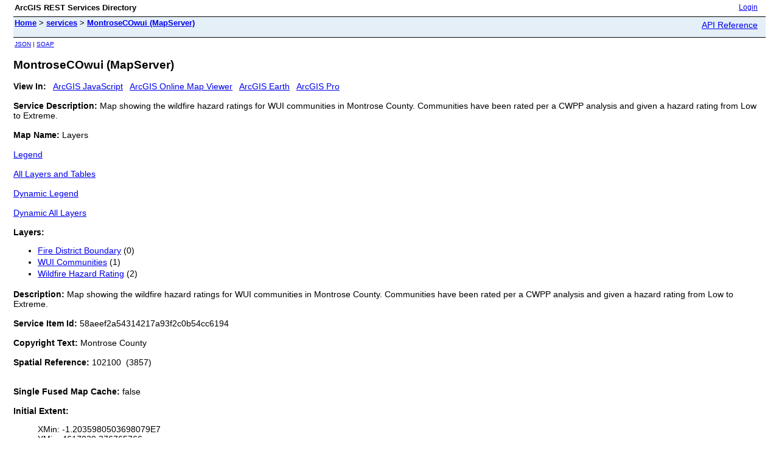

--- FILE ---
content_type: text/html; charset=utf-8
request_url: https://mcmap.montrosecounty.net/server/rest/services/MontroseCOwui/MapServer
body_size: 1526
content:
<html lang="en">
<head>
<title>MontroseCOwui (MapServer)</title>
<link href="/server/rest/static/main.css" rel="stylesheet" type="text/css"/>
</head>
<body>
<table width="100%" class="userTable">
<tr>
<td class="titlecell">
ArcGIS REST Services Directory
</td>
<td align="right">
<a href="https://mcmap.montrosecounty.net/server/login?returnUrl=https://mcmap.montrosecounty.net/server/rest/services">Login</a>
</td>
</tr>
</table>
<table width="100%" class="navTable">
<tr valign="top">
<td class="breadcrumbs">
<a href="/server/rest/services">Home</a>
&gt; <a href="/server/rest/services">services</a>
&gt; <a href="/server/rest/services/MontroseCOwui/MapServer">MontroseCOwui (MapServer)</a>
</td>
<td align="right">
<a href="https://mcmap.montrosecounty.net/server/help/en/rest/router.html?f=rest/services/MontroseCOwui/MapServer" target="_blank">API Reference</a>
</td>
</tr>
</table><table>
<tr>
<td class="apiref">
<a href="?f=pjson" target="_blank">JSON</a>
| <a href="https://mcmap.montrosecounty.net/server/services/MontroseCOwui/MapServer?wsdl" >SOAP</a>
</td>
</tr>
</table>
<h2>MontroseCOwui (MapServer)</h2>
<div class="rbody">
<b>View In:</b>
&nbsp;&nbsp;<a href="/server/rest/services/MontroseCOwui/MapServer?f=jsapi" target="_blank">ArcGIS JavaScript</a>
&nbsp;&nbsp;<a href="https://www.arcgis.com/home/webmap/viewer.html?url=https://mcmap.montrosecounty.net/server/rest/services/MontroseCOwui/MapServer&source=sd" target="_blank">ArcGIS Online Map Viewer</a>
&nbsp;&nbsp;<a href="/server/rest/services/MontroseCOwui/MapServer/kml/mapImage.kmz">ArcGIS Earth</a>
&nbsp;&nbsp;<a href="/server/rest/services/MontroseCOwui/MapServer?f=pitemx" target="_blank">ArcGIS Pro</a>
<br/><br/>
<b>Service Description: </b> Map showing the wildfire hazard ratings for WUI communities in Montrose County. Communities have been rated per a CWPP analysis and given a hazard rating from Low to Extreme.<br/><br/>
<b>Map Name: </b> Layers<br/><br/>
<a href="/server/rest/services/MontroseCOwui/MapServer/legend">Legend</a><br/><br/>
<a href="/server/rest/services/MontroseCOwui/MapServer/layers">All Layers and Tables</a><br/><br/>
<a href="/server/rest/services/MontroseCOwui/MapServer/legend?dynamicLayers=%5B%5D&">Dynamic Legend</a><br/><br/>
<a href="/server/rest/services/MontroseCOwui/MapServer/layers?dynamicLayers=%5B%5D&">Dynamic All Layers</a><br/><br/>
<b>Layers: </b>
<ul>
<li>
<a href="/server/rest/services/MontroseCOwui/MapServer/0">Fire District Boundary</a> (0)
</li>
<li>
<a href="/server/rest/services/MontroseCOwui/MapServer/1">WUI Communities</a> (1)
</li>
<li>
<a href="/server/rest/services/MontroseCOwui/MapServer/2">Wildfire Hazard Rating</a> (2)
</li>
</ul>
<b>Description: </b> Map showing the wildfire hazard ratings for WUI communities in Montrose County. Communities have been rated per a CWPP analysis and given a hazard rating from Low to Extreme.<br/><br/>
<b>Service Item Id: </b> 58aeef2a54314217a93f2c0b54cc6194<br/><br/>
<b>Copyright Text: </b> Montrose County<br/> <br/>
<b>Spatial Reference: </b>
102100
&nbsp;(3857)
<br/><br/><br/>
<b>Single Fused Map Cache: </b> false<br/><br/>
<b>Initial Extent: </b>
<ul>
XMin: -1.2035980503698079E7<br/>
YMin: 4617829.376765766<br/>
XMax: -1.1994689801561521E7<br/>
YMax: 4650336.491743171<br/>
Spatial Reference: 102100
&nbsp;(3857)
<br/><br/>
</ul>
<b>Full Extent: </b>
<ul>
XMin: -1.2152087851634378E7<br/>
YMin: 4576833.4449206535<br/>
XMax: -1.1956261761522843E7<br/>
YMax: 4697037.9663246<br/>
Spatial Reference: 102100
&nbsp;(3857)
<br/><br/>
</ul>
<b>Units: </b> esriMeters<br/><br/>
<b>Supported Image Format Types: </b> PNG32,PNG24,PNG,JPG,DIB,TIFF,EMF,PS,PDF,GIF,SVG,SVGZ,BMP<br/><br/>
<b>Document Info: </b>
<ul>
Title: Wildland-Urban Interface (WUI) Wildfire Hazard<br/>
Author: <br/>
Comments: Map showing the wildfire hazard ratings for WUI communities in Montrose County. Communities have been rated per a CWPP analysis and given a hazard rating from Low to Extreme.<br/>
Subject: Montrose County Wildland-Urban Interface (WUI) Wildfire Hazard Map<br/>
Category: <br/>
Keywords: WUI,fire,wildfire,Montrose County,Colorado<br/>
AntialiasingMode: Fast<br/>
TextAntialiasingMode: Force<br/></ul>
<b>Supports Dynamic Layers: </b> true<br/><br/>
<b>MaxRecordCount: </b> 2000<br/><br/>
<b>MaxImageHeight: </b> 4096<br/><br/>
<b>MaxImageWidth: </b> 4096<br/><br/>
<b>Supported Query Formats: </b> JSON, geoJSON, PBF<br/><br/>
<b>Supports Query Data Elements: </b> true<br/><br/>
<b>Min Scale: </b> 0<br/><br/>
<b>Max Scale: </b> 0<br/><br/>
<b>Supports Datum Transformation: </b> true<br/><br/>
<br/><br/>
<b>Child Resources</b>:
&nbsp;&nbsp;<a href="/server/rest/services/MontroseCOwui/MapServer/info">Info</a>
&nbsp;&nbsp;<a href="/server/rest/services/MontroseCOwui/MapServer/dynamicLayer">Dynamic Layer</a>
<br/> <br/>
<b>Supported Operations</b>:
&nbsp;&nbsp;<a href="/server/rest/services/MontroseCOwui/MapServer/export?bbox=-1.2035980503698079E7,4617829.376765766,-1.1994689801561521E7,4650336.491743171">Export Map</a>
&nbsp;&nbsp;<a href="/server/rest/services/MontroseCOwui/MapServer/identify">Identify</a>
&nbsp;&nbsp;<a href="/server/rest/services/MontroseCOwui/MapServer/queryLegends">QueryLegends</a>
&nbsp;&nbsp;<a href="/server/rest/services/MontroseCOwui/MapServer/queryDomains">QueryDomains</a>
&nbsp;&nbsp;<a href="/server/rest/services/MontroseCOwui/MapServer/find">Find</a>
&nbsp;&nbsp;<a href="/server/rest/services/MontroseCOwui/MapServer?f=pjson&returnUpdates=true&">Return Updates</a>
<!--
&nbsp;&nbsp;<a href="/server/rest/services/MontroseCOwui/MapServer/queryDataElements">Query Data Elements</a>
-->
</div>
<br/><br/>
</body>
</html>
